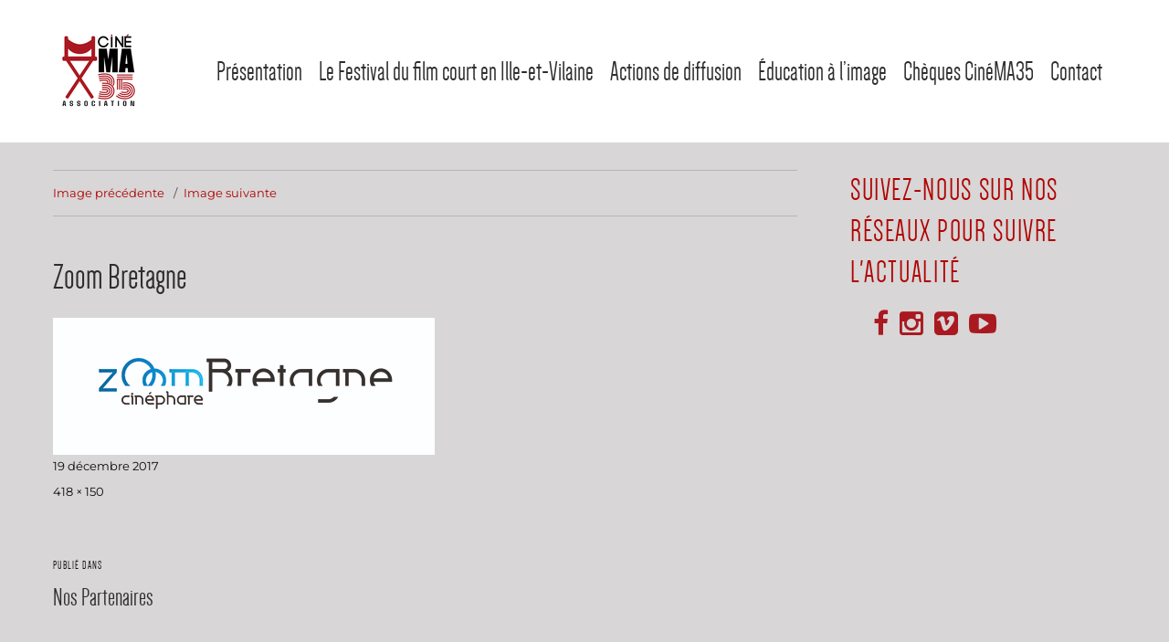

--- FILE ---
content_type: text/css
request_url: http://www.cinema35.fr/wp-content/themes/cinema35/style.css?ver=20230328
body_size: 3238
content:
/*
 Theme Name:   Cinema35
 Theme URI:    http://asso-bug.org
 Description:  Cinema35
 Author:       Lizuka
 Author URI:   http://lizuka.com
 Template:     twentysixteen
 Version:      1.0.0
 License:      GNU General Public License v2 or later
 License URI:  http://www.gnu.org/licenses/gpl-2.0.html
 Tags:         light, dark, two-columns, right-sidebar, responsive-layout, accessibility-ready
 Text Domain:  twenty-sixteen-child
*/
@font-face {
    font-family: 'denseregular';
    src: url('fonts/dense-regular-webfont.eot');
    src: url('fonts/dense-regular-webfont.eot?#iefix') format('embedded-opentype'),
         url('fonts/dense-regular-webfont.woff2') format('woff2'),
         url('fonts/dense-regular-webfont.woff') format('woff'),
         url('fonts/dense-regular-webfont.ttf') format('truetype'),
         url('fonts/dense-regular-webfont.svg#denseregular') format('svg');
    font-weight: normal;
    font-style: normal;

}
body{
	background: #FFF;
	font-family:"Arial", sans-serif;
	line-height: 1.5;
}
body:not(.custom-background-image):before, body:not(.custom-background-image):after{
	display: none;
}


h1, h2, h3, h4, h5, h6{
	font-family: "denseregular";
	font-weight: normal;
}

.site{
	margin: 0;
}
/*
-- Header
*/
.site-header-main{
	align-items: center;
}
.site-header{
	background: #FFF; 
	padding:0 4.5455%;
	position: fixed;
	z-index: 1000;
	width: 100%;
}
.site-header-menu {
	text-align: left;
}

#main,
#secondary{
	margin-top: 30px;
}

/*
-- Main Menu
*/
.main-navigation{
	font-family: 'denseregular'; 
	font-size: 30px;

}


.main-navigation .primary-menu > li.current-menu-item{
	border-top: 4px solid #B10202;
	height: 81px;
}
.main-navigation .primary-menu > li.current-menu-item a{
	font-weight: normal;
	color:#B10202;
}
.main-navigation a{
	padding: 0.3em;
}
.main-navigation .sub-menu{
	background: #FFF;
}
.main-navigation .sub-menu li{
	padding: 0;
}
.main-navigation .sub-menu a{
	font-size: 24px;
	padding: 5px 10px;
	color:#B10202;
}
.main-navigation .current-menu-item > a, 
.main-navigation .current-menu-ancestor > a{
	font-weight: normal;
	color:#B10202;

}

#content{
	padding-top: 141px;
}

/*
-- Carrousel Accueil
*/
.flexslider{
	border: 0;
	border-radius: 0;
	box-shadow: 0px 1px 4px rgba(0, 0, 0, 0);
	margin-bottom: 0;
	background: transparent;
}
.flexslider .title{
	position: absolute;
	bottom: 0;
	text-transform: uppercase;
	font-family: "denseregular";
	line-height: 1em;
	background: rgba(255, 255, 255, 0.5) none repeat scroll 0% 0%;
	padding: 0.2em;
	margin: 0.5em;
	max-width: 70%;
}
.flexslider .title a{
	line-height: 1em;
}
.flex-direction-nav a::before{
	color:#b10202;
	font-size: 30px;
	font-family: FontAwesome;
}
.flex-direction-nav a.flex-prev::before{
	content: "";
}
.flex-direction-nav a.flex-next::before{
	content: "";
}

/*
-- Accueil news roll
*/
body:not(.search-results):not(.single) article.post:not(.type-page),
body:not(.search-results):not(.single) article.event:not(.type-page){
	background: transparent url(images/article_home_border.gif) no-repeat right;
	font-size: 0.8125rem;
}
body:not(.search-results):not(.single) article.post:not(.type-page):hover,
body:not(.search-results):not(.single) article.event:not(.type-page):hover{
	background: transparent url(images/article_home_border_on.gif) no-repeat right;
	font-size: 0.8125rem;
}

.site-main > article {
		margin-bottom: 1em;
}

article .thb img{
	float: left;
	margin: 0px 10px 0px 0;
}
body:not(.search-results) article:not(.type-page) .entree{
	margin-left:0;
	background: #FFF;
	margin-right:30px;
	padding: 2%;
	height: 180px;
}
body:not(.search-results) article:not(.type-page):hover .entree{
	background: #e28181;
}
.posted-on a{
	color: #CCC;
}
.entree-title{
	font-family: "denseregular";
	color: #b10202;
	font-weight: normal;
	display: inline;
	font-size:1.875rem;
	line-height: 1.1em;
}
body:not(.search-results) article:not(.type-page):hover .entree-title a{
	color: #333;
}
body:not(.search-results) article:not(.type-page):hover .contenu{
	color: #FFF;
}
.arch-link{
	font-family: "denseregular";
	font-size:30px;
	font-weight: normal;
}
.arch-link a{
	text-transform: uppercase;
	color: #333; 
}
/*
-- Sidebar
*/
#secondary .widget{
	border: 0 none;
	font-size: 16px;
	color:#666;
	margin-bottom: 35px;
	padding: 0;
}
#secondary .widget a{
	box-shadow: 0px 0px 0px 0px transparent
}
#secondary h2.widget-title{
	color: #b10202;
	font-family: "denseregular";
	text-transform: uppercase;
	font-weight: normal;
	font-size: 35px;
	margin-bottom: 5px;
}

/* Calendar widget */
#secondary .widget_ibento_widget h2.widget-title{
	display: none;
}
.widget_ibento_widget #mini-calendar h2{
	font-size: 35px;
	color: #e28181;
	font-family: "denseregular";
	font-weight: normal;
	text-transform: uppercase;
}

#mini-calendar .fc-head-container,
#mini-calendar .fc-title{
	font-size: 11px;
}
#mini-calendar .fc-head-container{
	border: 0 none;
}
#mini-calendar .fc-day-number{
	font-size: 10px;
}
#mini-calendar .fc-view > table,
#mini-calendar th{
	border: 0 none;
}
#mini-calendar .fc-head{
	height: 15px;
}
#mini-calendar .fc td{

}
#mini-calendar .fc-basic-view .fc-body .fc-row{
	min-height: 0;
	
}
#mini-calendar button{
	border: 0 none;
	background: 0 none;
	box-shadow: none;
	border-radius: 0;
	height: 1em;
	font-size: 2em;
	padding: 0;
}
#mini-calendar .fc button .fc-icon{
	margin: 0;
}
#mini-calendar .fc-state-default{
	text-shadow: none;
}
#mini-calendar .fc-icon-right-single-arrow:after,
#mini-calendar .fc-icon-left-single-arrow:after{
	font-size: 25px;
	font-family: FontAwesome;
	visibility: visible;
	color: #e28181;
}
#mini-calendar .fc-icon-left-single-arrow:after{
	content: "";
}
#mini-calendar .fc-icon-right-single-arrow:after{
	content: "";
}

#mini-calendar .fc-widget-content{
	background: #FFF;
}
#mini-calendar .fc-toolbar{
	margin: 0;
}
/*#mini-calendar .fc-title{
	display: none;
}*/

.widget_ibento_widget #mini-calendar .fc-event, 
.widget_ibento_widget #mini-calendar .fc-agenda .fc-event-time, 
.widget_ibento_widget #mini-calendar .fc-event a{
	/*background: transparent;
	border: 0 none;
	text-align: right;*/
}
.widget_ibento_widget .legend ul li{
	list-style: none;
}
.widget_ibento_widget .legend ul li a{
	font-size: 12px;
	color: #6d6d6d;
}

input.search-field[type="search"]{
	font-family: "denseregular";
	font-size: 35px;
	color: #d8d6d6;
	border: 0 none;
	font-weight: normal;
	padding: 5px;
}
.widget_search input.search-field[type="search"]{
	width: 100%;
	height: 50px;
}

::-webkit-input-placeholder { /* Safari, Chrome and Opera */
	font-family: "denseregular";
	font-size: 35px;
}

:-moz-placeholder { /* Firefox 18- */
	font-family: "denseregular";
	font-size: 35px;
}

::-moz-placeholder { /* Firefox 19+ */
	font-family: "denseregular";
	font-size: 35px;
}

:-ms-input-placeholder { /* IE 10+ */
	font-family: "denseregular";
	font-size: 35px;
}

::-ms-input-placeholder { /* Edge */
	font-family: "denseregular";
	font-size: 35px;
}

:placeholder-shown { /* Standard one last! */
	font-family: "denseregular";
	font-size: 35px;
}

.search-submit{
	display: none;
}
/*
-- single
*/
body.single article.post,
body.single article.event,
body.page article.page{
	background: #FFF;
	padding: 20px;
}
.entry-title{
	margin-bottom: 20px;
}
.ibento_data{
	font-size: 11px;
	color: #666;
}
body:not(.search-results) article:not(.type-page) .entry-content{
	width: 100%;
	float: none;
}
article .wp-post-image{
	margin-bottom: 20px;
}
#comments{
	background: #fff;
	padding: 20px;
}
#comment{
	padding: 20px;
	font-family: "denseregular";
	font-size: 25px;
	line-height: 1.3em;
}
.comment-list + .comment-respond, .comment-navigation + .comment-respond{
	padding-top: 0;
}
/*
-- Footer
*/
footer#colophon{
	background: #ecebeb;
}
footer#colophon .social-nav {
	width: 100%;
	margin: 20px 0;
}
footer#colophon .social-nav ul{
	text-align: center;
}
footer#colophon .social-nav ul li{
	display: inline-block;
	list-style: none;
	font-family: "denseregular";
	text-transform: uppercase;
	font-size: 25px;
	margin: 0 10px;
}
footer#colophon .social-nav ul li{
	
}
/*
-- Resets
*/
button,
button[disabled]:hover,
button[disabled]:focus,
input[type="button"],
input[type="button"][disabled]:hover,
input[type="button"][disabled]:focus,
input[type="reset"],
input[type="reset"][disabled]:hover,
input[type="reset"][disabled]:focus,
input[type="submit"],
input[type="submit"][disabled]:hover,
input[type="submit"][disabled]:focus,
.comment-reply-link,
.comments-title, .comment-reply-title,
.comment-form label,
.post-navigation,
.post-navigation .post-title,
.entry-title,
.page-title,
.pagination,
.comment-metadata, 
.pingback .edit-link{
	font-family: "denseregular";
	font-weight: normal;
}
.entry-content h1, .entry-content h2, .entry-content h3, .entry-content h4, .entry-content h5, .entry-content h6, .entry-summary h1, .entry-summary h2, .entry-summary h3, .entry-summary h4, .entry-summary h5, .entry-summary h6, .comment-content h1, .comment-content h2, .comment-content h3, .comment-content h4, .comment-content h5, .comment-content h6, .textwidget h1, .textwidget h2, .textwidget h3, .textwidget h4, .textwidget h5, .textwidget h6{
	font-weight: normal;
}
.page-title,
.comment-reply-title{
	font-size: 2.8125rem;
}
input[type="submit"],
.comment-form label,
.comment-metadata, 
.pingback .edit-link{
	font-size: 1.25rem;
}
.comment-reply-link{
	font-size: 1.5625rem;
}

blockquote, .menu-toggle.toggled-on, .menu-toggle.toggled-on:hover, .menu-toggle.toggled-on:focus, .post-navigation, .post-navigation div + div, .pagination, .widget, .page-header, .page-links a, .comments-title, .comment-reply-title{
	border: 0 none;
}
body .pagination::before,
body .pagination::after{
	background: #FFF;
}
body #primary .pagination .next,
body #primary .pagination .prev{
	background: #e28181;
	transition-property: background;
	transition-duration: 0.5s;
	transition-timing-function: linear;
}
body #primary .pagination .next:hover,
body #primary .pagination .prev:hover{
	background: #b10202;
}
/*
-- Mobile First + :last:
*/

@media screen and (max-width: 30em){
	body:not(.search-results):not(.single) article.post:not(.type-page),
	body:not(.search-results):not(.single) article.event:not(.type-page){
		background: #FFF;
		background-image: none;
	}
	body:not(.search-results):not(.single) article.post:not(.type-page):hover,
	body:not(.search-results):not(.single) article.event:not(.type-page):hover{
		background: #e28181;
	}
	body:not(.search-results):not(.single) article.post:not(.type-page) .contenu,
	body:not(.search-results):not(.single) article.event:not(.type-page) .contenu,
	body:not(.search-results):not(.single) article.post:not(.type-page) .posted-on,
	body:not(.search-results):not(.single) article.event:not(.type-page) .posted-on{
		display: none;
	}
	/*body:not(.search-results):not(.single) article.post:not(.type-page) .thb,
	body:not(.search-results):not(.single) article.event:not(.type-page) .entree-title{
		clear: both;
	}*/
}

@media screen and (min-width: 30em) {
	.flexslider .title{
		font-size: 30px;
	}
	/*body:not(.search-results):not(.single) article.post:hover:not(.type-page), body:not(.search-results):not(.single) article.event:hover:not(.type-page){
		background: #FFF;
	}
	body:not(.search-results):not(.single) article.post:not(.type-page):hover,
	body:not(.search-results):not(.single) article.event:not(.type-page):hover{
		background: #e28181;
	}*/
}

@media screen and (min-width: 44.375em) {
	.main-navigation .primary-menu > li.menu-item {
	    display: block;
	    height: auto;
	}
	.flexslider .title{
		font-size: 35px;
	}
}

@media screen and (min-width: 56.875em) {
	.main-navigation{
		margin: 0 0.2em;
	}
	.main-navigation ul ul{
		top: 78px;
	}
	#site-navigation.main-navigation ul ul li{
		background: #FFF;
		border: 0 none;
		border-bottom: 1px solid;
		border-color: #e28181; 
	}
	.main-navigation .menu-item-has-children > a::after{
		display: none;
	}
	#site-navigation.main-navigation ul ul li.last-menu-item{
		border: 0 none;
	}
	#site-navigation.main-navigation ul ul.sub-menu{
		border: 0 none;
		border-top:4px solid #e28181;
	}
	.main-navigation ul ul:before,
	.main-navigation ul ul:after {
		display: none;
	}
	.main-navigation .menu-item-has-children > a{
		padding: 0.3em;
	}
	.main-navigation .primary-menu > li.menu-item {
	    display: block;
	    height: auto;
	}
	.flexslider .title{
		font-size: 40px;
	}
}
@media screen and (min-width: 61.5625em) {
	.site-main > article {
		margin-bottom: 2.0em;
	}
	.main-navigation .primary-menu > li.menu-item{
		display: flex;
		align-items: center;
		justify-content: center;
		height: 85px;
	}
	.main-navigation .primary-menu > li.menu-item:hover,
	.main-navigation .primary-menu > li.current-menu-item{
		height: 81px;
	}
	.main-navigation .primary-menu > li.menu-item:hover{
		border-top: 4px solid #e28181;
	}
	.entry-content h1, .entry-content h2, .entry-content h3, .entry-content h4, .entry-content h5, .entry-content h6, .entry-summary h1, .entry-summary h2, .entry-summary h3, .entry-summary h4, .entry-summary h5, .entry-summary h6, .comment-content h1, .comment-content h2, .comment-content h3, .comment-content h4, .comment-content h5, .comment-content h6, .textwidget h1, .textwidget h2, .textwidget h3, .textwidget h4, .textwidget h5, .textwidget h6{
		margin:0.625em 0;
	}
	.entry-content h1, .entry-summary h1, .comment-content h1{
		font-size: 2.813em;
	}
	.entry-content h2, .entry-summary h2, .comment-content h2{
		font-size: 2.500em;
	}
	.entry-content h3, .entry-summary h3, .comment-content h3{
		font-size: 2.250em;
	}
	
	.entry-content h4, .entry-summary h4, .entry-intro h4, .comment-content h4{
		font-size: 2em;
		letter-spacing: 0;
		text-transform: none;
	}
	.entry-content h5, .entry-summary h5, .comment-content h5{
		font-size: 1.750em;
	}
	.entry-content h6, .entry-summary h6, .comment-content h6, .textwidget h6{
		font-size: 1.500em;
		font-style: normal;
	}

	.flexslider .title{
		font-size: 45px;
	}
}
@media screen and (max-width: 1100px) {
	.main-navigation a{
		font-size: 24px;
	}
}

--- FILE ---
content_type: application/javascript
request_url: http://www.cinema35.fr/wp-content/themes/cinema35/js/custom.js?ver=6.2.8
body_size: 335
content:
jQuery(document).ready( function($) {

    // Ajout de classes au éléments du menu
    ///////////////////////////////////////
    $('.main-navigation li').first().addClass('first-menu-item');
    $('.main-navigation ul.sub-menu li').first().addClass('first-menu-item');
    $('.main-navigation ul.sub-menu li:last-child').addClass('last-menu-item');
    
    
    $(window).load(function() {
        relativePad = $('.site-header').height();
        $('#content').css('padding-top', relativePad);
    });

    $( window ).resize(function() {
    	relativePad = $('.site-header').height();
    $('#content').css('padding-top', relativePad);
    });

});


 jQuery(window).load(function() {
    jQuery('#mainslide .flexslider').flexslider({
        directionNav: true,
        controlNav: false
    });
}); 

--- FILE ---
content_type: text/plain
request_url: https://www.google-analytics.com/j/collect?v=1&_v=j102&a=1133149416&t=pageview&_s=1&dl=http%3A%2F%2Fwww.cinema35.fr%2Fnos-partenaires%2Fpiste3_variations1a%2F&ul=en-us%40posix&dt=Zoom%20Bretagne%20%E2%80%93%20Cin%C3%A9MA%2035&sr=1280x720&vp=1280x720&_u=IEBAAEABAAAAACAAI~&jid=601222428&gjid=1183032141&cid=1368381702.1768557305&tid=UA-108079205-1&_gid=1717855357.1768557305&_r=1&_slc=1&z=1863783250
body_size: -284
content:
2,cG-5GTN54WMHJ